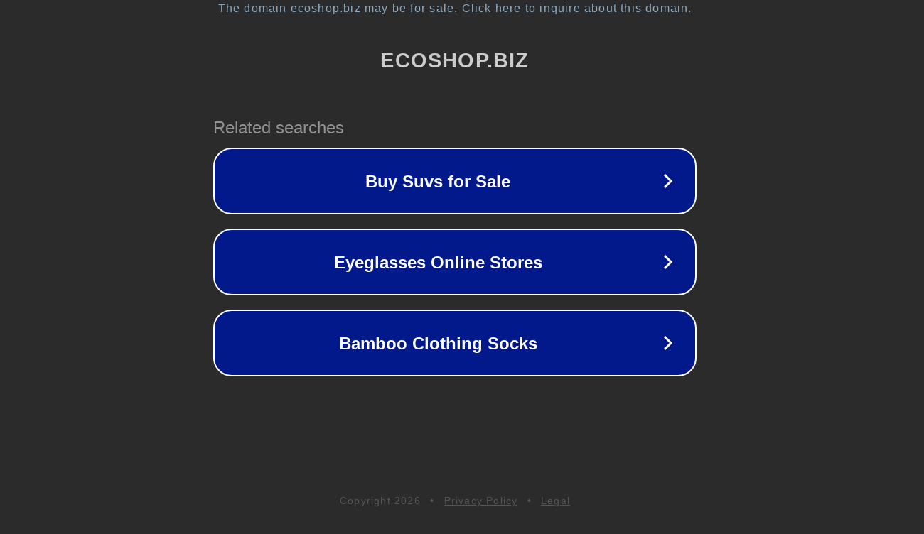

--- FILE ---
content_type: text/html; charset=utf-8
request_url: http://ecoshop.biz/index.php?action=2340
body_size: 1086
content:
<!doctype html>
<html data-adblockkey="MFwwDQYJKoZIhvcNAQEBBQADSwAwSAJBANDrp2lz7AOmADaN8tA50LsWcjLFyQFcb/P2Txc58oYOeILb3vBw7J6f4pamkAQVSQuqYsKx3YzdUHCvbVZvFUsCAwEAAQ==_tPAeWMDclf/L5UcJINaXXoDhg10mpnsUv5YDSyMSu0s21L/1eqj7Prq5Bmf2Zczrrb6EvaBPRE5d3gdRiaMuvQ==" lang="en" style="background: #2B2B2B;">
<head>
    <meta charset="utf-8">
    <meta name="viewport" content="width=device-width, initial-scale=1">
    <link rel="icon" href="[data-uri]">
    <link rel="preconnect" href="https://www.google.com" crossorigin>
</head>
<body>
<div id="target" style="opacity: 0"></div>
<script>window.park = "eyJ1dWlkIjoiYzRlNzA2MzYtMzgwMC00NzIyLWE3M2ItNjY5MTc0MjMxZDBiIiwicGFnZV90aW1lIjoxNzY4NDU0NDk2LCJwYWdlX3VybCI6Imh0dHA6Ly9lY29zaG9wLmJpei9pbmRleC5waHA/YWN0aW9uPTIzNDAiLCJwYWdlX21ldGhvZCI6IkdFVCIsInBhZ2VfcmVxdWVzdCI6eyJhY3Rpb24iOiIyMzQwIn0sInBhZ2VfaGVhZGVycyI6e30sImhvc3QiOiJlY29zaG9wLmJpeiIsImlwIjoiMy4xNDMuMTQzLjE2MSJ9Cg==";</script>
<script src="/bgrLoOqXC.js"></script>
</body>
</html>
